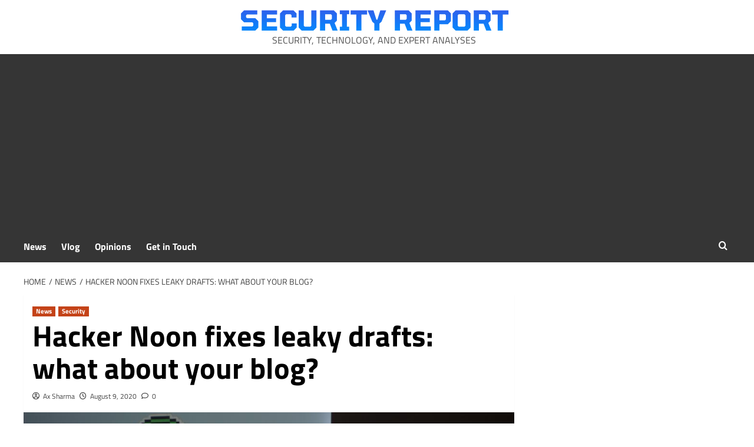

--- FILE ---
content_type: text/html; charset=utf-8
request_url: https://www.google.com/recaptcha/api2/aframe
body_size: 266
content:
<!DOCTYPE HTML><html><head><meta http-equiv="content-type" content="text/html; charset=UTF-8"></head><body><script nonce="5Uq0CPNrCwntpPQ0Qti9Kw">/** Anti-fraud and anti-abuse applications only. See google.com/recaptcha */ try{var clients={'sodar':'https://pagead2.googlesyndication.com/pagead/sodar?'};window.addEventListener("message",function(a){try{if(a.source===window.parent){var b=JSON.parse(a.data);var c=clients[b['id']];if(c){var d=document.createElement('img');d.src=c+b['params']+'&rc='+(localStorage.getItem("rc::a")?sessionStorage.getItem("rc::b"):"");window.document.body.appendChild(d);sessionStorage.setItem("rc::e",parseInt(sessionStorage.getItem("rc::e")||0)+1);localStorage.setItem("rc::h",'1768867900599');}}}catch(b){}});window.parent.postMessage("_grecaptcha_ready", "*");}catch(b){}</script></body></html>